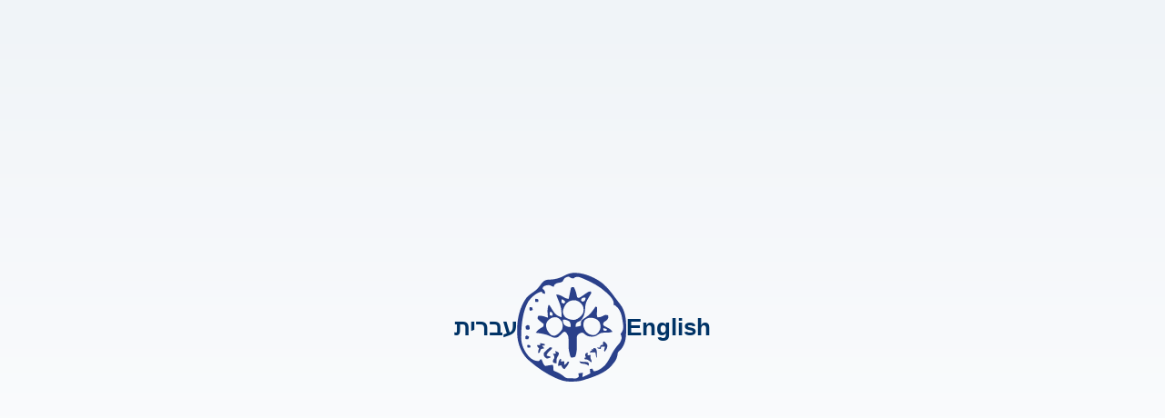

--- FILE ---
content_type: text/html
request_url: https://machonshilo.org/
body_size: 1162
content:
<!DOCTYPE html><html lang="en" data-astro-cid-j7pv25f6> <head><meta charset="UTF-8"><meta name="viewport" content="width=device-width, initial-scale=1.0"><title>Machon Shilo</title><meta name="description" content="Torah for those who dare to think."><meta property="og:title" content="Machon Shilo"><meta property="og:description" content="Torah for those who dare to think."><meta property="og:type" content="website"><meta property="og:url" content="https://machonshilo.org/"><meta property="og:image" content><meta property="og:locale" content="en_US"><meta property="og:site_name" content="Machon Shilo"><meta name="twitter:card" content="summary_large_image"><meta name="twitter:title" content="Machon Shilo"><meta name="twitter:description" content="Torah for those who dare to think."><meta name="twitter:image" content><link rel="icon" type="image/png" href="/favicon-96x96.png" sizes="96x96"><link rel="icon" type="image/svg+xml" href="/favicon.svg"><link rel="shortcut icon" href="/favicon.ico"><link rel="apple-touch-icon" sizes="180x180" href="/apple-touch-icon.png"><meta name="apple-mobile-web-app-title" content="מכון שילה"><link rel="manifest" href="/site.webmanifest"><meta name="theme-color" content="#2a408a"><meta name="google" content="notranslate"><link rel="canonical" href="https://machonshilo.org/"><link rel="sitemap" href="/sitemap-index.xml"><style>html,body{overflow:hidden;height:100%}body{margin:0;padding:0;font-family:-apple-system,BlinkMacSystemFont,Segoe UI,Roboto,Helvetica Neue,Arial,sans-serif;background:linear-gradient(to bottom,#f0f4f8,#fff);display:flex;justify-content:center;align-items:center;min-height:100vh;text-align:center}main[data-astro-cid-j7pv25f6]{display:flex;flex-direction:column;align-items:center;gap:2rem;padding:2rem}.language-switch[data-astro-cid-j7pv25f6]{display:flex;flex-direction:row;gap:2rem;align-items:center;flex-wrap:wrap;justify-content:center;opacity:0;transform:translateY(10px);animation:fadeInUp .6s ease forwards;animation-delay:.2s}@keyframes fadeInUp{to{opacity:1;transform:none}}a[data-astro-cid-j7pv25f6]{text-decoration:none;color:#036;font-size:1.4rem;font-weight:700;transition:color .3s ease}a[data-astro-cid-j7pv25f6]:hover{color:#000}img[data-astro-cid-j7pv25f6]{height:90px;max-width:100%}@media (min-width: 768px){main[data-astro-cid-j7pv25f6]{gap:3rem}a[data-astro-cid-j7pv25f6]{font-size:1.6rem}img[data-astro-cid-j7pv25f6]{height:120px}}
</style><script type="module" src="/_assets/page.BNYwb576.js"></script></head> <body data-astro-cid-j7pv25f6> <main data-astro-cid-j7pv25f6> <div class="language-switch" data-astro-cid-j7pv25f6> <a href="/he" data-astro-cid-j7pv25f6>עברית</a> <img src="/favicon.svg" alt="Machon Shilo logo." data-astro-cid-j7pv25f6> <a href="/en" data-astro-cid-j7pv25f6>English</a> </div> </main> <script defer src="https://static.cloudflareinsights.com/beacon.min.js/vcd15cbe7772f49c399c6a5babf22c1241717689176015" integrity="sha512-ZpsOmlRQV6y907TI0dKBHq9Md29nnaEIPlkf84rnaERnq6zvWvPUqr2ft8M1aS28oN72PdrCzSjY4U6VaAw1EQ==" data-cf-beacon='{"version":"2024.11.0","token":"dac3ae325b1a4f8d96ba521b5da0c47a","r":1,"server_timing":{"name":{"cfCacheStatus":true,"cfEdge":true,"cfExtPri":true,"cfL4":true,"cfOrigin":true,"cfSpeedBrain":true},"location_startswith":null}}' crossorigin="anonymous"></script>
</body></html>

--- FILE ---
content_type: image/svg+xml
request_url: https://machonshilo.org/favicon.svg
body_size: 7023
content:
<svg xmlns="http://www.w3.org/2000/svg" version="1.1" xmlns:xlink="http://www.w3.org/1999/xlink" xmlns:svgjs="http://svgjs.dev/svgjs" width="99.99999999999999" height="99.99999999999999"><svg width="99.99999999999999" height="99.99999999999999" xmlns="http://www.w3.org/2000/svg" version="1.1">

 <g>
  <title>Layer 1</title>
  <path id="SvgjsPath1199" fill="#000000"></path>
  <path id="SvgjsPath1198" fill=" rgb(42, 64, 138)" d="m79.13582,10.44902c3.88607,3.51882 7.18185,7.59593 10.26691,11.92423c0.68829,0.91066 1.3797,1.81866 2.07334,2.72399c0.33947,0.45267 0.67983,0.90445 1.03088,1.36865c0.613,0.80681 1.23492,1.60564 1.87019,2.39248c4.95125,6.33379 5.63509,14.17026 5.58876,22.1412c0.00401,0.60356 0.00668,1.20844 0.01025,1.8302c-0.01336,6.96353 -0.61078,12.82025 -5.12098,18.03923c-0.38714,0.28935 -0.77383,0.57826 -1.17166,0.87693c-1.37124,1.35001 -1.44519,2.12576 -1.69645,4.08333c-0.66557,3.60137 -2.09205,5.64148 -4.40106,8.26695c-0.40674,0.51258 -0.40674,0.51258 -0.82194,1.03492c-6.04717,7.22093 -16.67627,10.48235 -25.07433,13.1704c-0.47846,0.1571 -0.95693,0.31332 -1.45009,0.47441c-3.48467,0.97723 -6.85887,1.14454 -10.44734,1.17871c-0.45352,0.0071 -0.90703,0.01331 -1.37436,0.02086c-4.47546,-0.02973 -8.48849,-1.30297 -12.59597,-3.14337c-0.32209,-0.14379 -0.64374,-0.28802 -0.97564,-0.43669c-8.28178,-3.82903 -16.17375,-9.07287 -23.13197,-15.23891c-0.30026,-0.24719 -0.60097,-0.49394 -0.9106,-0.74823c-5.77497,-4.98378 -9.32202,-12.90324 -10.34443,-20.71042c-1.21264,-12.64007 0.75957,-26.54317 8.30183,-36.6514c1.87465,-2.1839 4.09233,-3.74382 6.42094,-5.30908c3.2548,-2.19899 5.39719,-5.06632 7.71778,-8.33396c1.65457,-1.89188 3.06101,-2.61615 5.456,-2.90506c0.88431,-0.02263 0.88431,-0.02263 1.78733,-0.04571c5.46179,-0.25829 9.90606,-1.59188 14.69381,-4.39753c9.84859,-5.22919 26.35469,1.60963 34.29878,8.39387zm-35.61924,-5.22121c-0.60988,0.97678 -1.21621,1.95623 -1.81718,2.93967c-1.08389,0.66791 -2.03414,0.93862 -3.26193,1.14809c-2.07379,0.31775 -2.07379,0.31775 -3.76623,1.52709c-0.56266,0.88891 -0.56266,0.88891 -1.14983,2.22295c-2.15799,-0.91909 -2.15799,-0.91909 -3.17951,-1.46939c-2.52017,-0.18062 -4.20237,-0.12027 -6.3608,1.46939c-0.43659,1.01761 -0.43659,1.01761 -0.45485,1.95978c0.29002,0.18151 0.58137,0.36347 0.88119,0.5503c1.2269,1.20356 1.24695,2.11733 1.39039,3.85832c-1.07899,-0.15266 -1.07899,-0.15266 -2.27159,-0.48995c-0.29982,-0.48462 -0.59964,-0.97013 -0.90837,-1.46984c-4.65098,0.71317 -9.35053,5.02638 -12.15315,8.95127c-5.10005,8.4955 -6.53454,21.44888 -6.58756,31.37073c-0.00936,0.43492 -0.01871,0.86806 -0.02807,1.31451c-0.03787,7.03365 2.81108,12.99554 7.24778,18.045c2.58566,2.56112 5.25998,4.00078 8.79499,4.00078c0.83352,-0.6537 0.83352,-0.6537 1.36322,-1.46939c0.44951,0 0.89946,0 1.36277,0c0.11494,0.30133 0.23032,0.60134 0.34927,0.91244c0.15726,0.39586 0.31363,0.79172 0.4749,1.20001c0.15236,0.39187 0.30472,0.78418 0.46243,1.18847c0.53415,1.11392 0.96985,1.81733 1.89336,2.57665c1.504,-0.09675 1.504,-0.09675 3.18085,-0.4895c1.21131,-0.19971 2.41415,-0.35281 3.63436,-0.49039c0.75512,0.81524 0.61835,1.85372 0.70968,2.9703c0.03831,0.44956 0.07663,0.90045 0.11538,1.36421c0.02762,0.34838 0.05569,0.69631 0.08331,1.05489c0.5248,0.20237 1.04959,0.40341 1.58998,0.61243c3.17684,1.29631 5.85561,2.83716 8.51344,5.13378c1.99315,1.54839 4.33245,1.2191 6.67844,1.23374c0.41164,0.01021 0.82372,0.01997 1.24784,0.03107c0.39783,0.00222 0.79655,0.00399 1.2064,0.00754c0.36219,0.00488 0.72527,0.00888 1.09815,0.01376c1.25496,-0.2148 1.88712,-0.75755 2.83559,-1.64425c-0.14924,-0.97057 -0.29937,-1.93981 -0.45352,-2.93834c3.0668,-0.49083 3.0668,-0.49083 4.08921,-0.49083c-0.22587,1.93981 -0.22587,1.93981 -0.45485,3.91912c2.4783,-1.04025 4.91427,-2.09248 7.26917,-3.42829c-0.14969,-1.29365 -0.30026,-2.58642 -0.45441,-3.92001c0.75022,-0.1611 1.4991,-0.32308 2.27203,-0.4895c0.44951,0.80814 0.89857,1.61673 1.36233,2.44973c4.0754,-0.19127 7.50394,-2.86556 10.44912,-5.76529c2.67521,-3.2166 4.5953,-7.16413 6.53187,-10.92082c1.38059,-2.60639 3.02938,-4.81558 4.86883,-7.05318c2.5518,-2.96941 2.5518,-2.96941 3.76311,-6.66308c-0.17152,-1.44854 -0.50519,-2.57177 -1.07899,-3.88894c0.4357,-0.5756 0.4357,-0.5756 0.8803,-1.16273c1.87777,-2.57754 1.61136,-4.95227 1.39129,-8.14402c-0.21607,-1.60386 -0.4945,-3.1882 -0.79566,-4.77653c-0.10647,-0.58092 -0.10647,-0.58092 -0.21517,-1.17472c-0.97029,-4.79916 -2.81153,-8.43869 -6.71319,-11.19375c-0.29937,0 -0.60008,0 -0.90837,0c0.03653,-0.5108 0.07262,-1.02294 0.10959,-1.54972c-0.23121,-3.95818 -3.74262,-6.88942 -6.29932,-9.50291c-6.44366,-6.00361 -13.88568,-10.01504 -21.80795,-13.22632c-0.42545,-0.17619 -0.85045,-0.35193 -1.28882,-0.53344c-3.01958,-1.17827 -3.01958,-1.17827 -6.15053,-0.66081c-0.29982,0.32352 -0.60008,0.6466 -0.90881,0.97989c-1.95306,0.28447 -2.91978,-0.3648 -4.54273,-1.46939c-1.74857,0 -2.60081,0.4864 -4.08921,1.46939z"></path>
  <path id="SvgjsPath1197" fill=" rgb(42, 64, 138)" d="m51.06114,13.34516c0.52105,0.01338 0.52105,0.01338 1.05247,0.02806c1.65468,2.99682 2.36352,5.96816 3.02185,9.33624c0.75805,0.3432 0.75805,0.3432 1.72677,0.44464c1.04427,-0.47011 1.04427,-0.47011 2.09112,-1.22083c0.39543,-0.26247 0.79129,-0.52451 1.19881,-0.79475c0.41011,-0.27931 0.82022,-0.55861 1.24285,-0.84655c0.81158,-0.54955 1.62533,-1.09564 2.44166,-1.63741c0.3596,-0.2452 0.71963,-0.48997 1.09003,-0.74251c1.0011,-0.53746 1.0011,-0.53746 2.72787,-0.53746c0.21369,0.66006 0.21369,0.66006 0.43169,1.3335c-0.49602,0.97779 -0.49602,0.97779 -1.29508,2.22322c-0.67992,1.14917 -1.33825,2.31086 -1.99658,3.47297c-0.17613,0.2996 -0.35183,0.59919 -0.53314,0.90785c-1.6495,2.9394 -1.7639,5.53733 -1.92233,8.90152c-0.30391,3.81617 -1.45006,7.14841 -4.18182,9.837c-0.67776,0.36305 -1.36156,0.71488 -2.05054,1.05592c-1.43236,0.71963 -1.43236,0.71963 -2.18048,2.0963c-0.14678,1.09348 -0.14678,1.09348 -0.08591,2.62729c0.62984,-0.13728 1.25925,-0.27672 1.88866,-0.41702c0.35054,-0.07727 0.70107,-0.15455 1.0624,-0.23398c0.9467,-0.20419 0.9467,-0.20419 1.79757,-0.68251c-0.03583,-0.54134 -0.07123,-1.08226 -0.10792,-1.64c0.01338,-1.32012 0.09152,-1.88564 0.7015,-3.08402c1.0352,-0.96484 1.95255,-1.57266 3.15654,-2.27848c4.20124,-2.49778 6.92566,-6.2738 9.63238,-10.33733c0.42738,0.14721 0.85475,0.29355 1.29508,0.44464c-0.00777,0.84353 -0.00777,0.84353 -0.01511,1.70346c-0.00432,0.7382 -0.0082,1.47639 -0.01209,2.21459c-0.00345,0.37039 -0.00691,0.74079 -0.01079,1.12283c-0.0013,0.35658 -0.00302,0.71359 -0.00432,1.08096c-0.00216,0.32852 -0.00432,0.65661 -0.00691,0.99505c0.01684,0.97951 0.01684,0.97951 0.48091,2.21977c2.51461,0.1567 3.99532,-0.60221 6.18012,-1.77987c1.32962,-0.5081 1.98277,-0.44076 3.31713,0.0013c0.43169,0.44508 0.43169,0.44508 0.45846,1.86189c-0.57156,2.11184 -1.35595,2.60613 -3.08747,3.75832c-0.94239,0.61473 -0.94239,0.61473 -1.68792,1.9383c0.02849,0.93246 0.02849,0.93246 0.43169,1.77858c1.04988,0.65531 2.05227,1.21306 3.15654,1.75009c2.17315,1.06283 3.65515,1.9124 5.04563,4.02943c-2.47404,0.71532 -4.52242,0.89663 -7.09618,0.77791c-2.83277,-0.05223 -4.36572,0.47875 -6.66578,2.12436c-2.38424,1.70433 -4.76805,1.67152 -7.54125,1.34214c-2.02896,-0.4304 -3.49197,-1.39178 -5.03009,-2.82759c-0.90871,-0.6579 -0.90871,-0.6579 -2.34755,-0.52753c-1.81052,0.52321 -2.52368,1.1755 -3.69616,2.66743c-0.47357,1.46258 -0.46191,2.49044 -0.42824,4.02727c0.00691,0.52969 0.01425,1.05851 0.02158,1.60417c0.01943,1.11593 0.04187,2.23229 0.06778,3.34821c0.00604,0.53012 0.01209,1.05981 0.01856,1.60547c0.0095,0.48522 0.01899,0.97045 0.02849,1.47035c-0.15843,1.45006 -0.711,6.33165 -1.70346,7.35649c-1.53424,0.52667 -2.03543,0.69675 -3.64565,0.57847c-0.90915,-0.62423 -1.60374,-5.46524 -1.9396,-6.52634c-0.24045,-1.28472 -0.25297,-2.50943 -0.26592,-3.81833c-0.01554,-0.8159 -0.01554,-0.8159 -0.03108,-1.64821c-0.01856,-1.1414 -0.03195,-2.28323 -0.04058,-3.42462c-0.0272,-3.99619 -0.0272,-3.99619 -2.01083,-7.24036c-1.1483,-0.97563 -1.1483,-0.97563 -2.10451,-0.86166c-1.31451,0.59746 -2.07256,1.58259 -3.07582,2.63981c-0.54566,0.50551 -1.10427,0.99592 -1.67281,1.47294c-0.26592,0.2275 -0.53228,0.455 -0.80597,0.68898c-1.41034,0.73172 -2.43346,0.65833 -3.99662,0.50594c-1.49582,-0.55214 -1.49582,-0.55214 -2.99509,-1.27824c-4.41968,-2.05184 -8.62783,-2.60613 -13.40926,-3.16777c1.76908,-2.39763 3.39915,-3.7294 6.01176,-5.0888c1.00326,-0.6307 1.00326,-0.6307 1.23767,-1.88262c0.02936,-0.34061 0.05871,-0.68078 0.08936,-1.03132c-0.39068,-0.3065 -0.39068,-0.3065 -0.78914,-0.61862c-0.34535,-0.2724 -0.69028,-0.54566 -1.04556,-0.82626c-0.34061,-0.26851 -0.68121,-0.5366 -1.03218,-0.81288c-0.99117,-0.83187 -1.90291,-1.6413 -2.74514,-2.6329c0.12951,-1.91154 0.12951,-1.91154 0.86339,-2.66743c3.05423,-0.35744 5.76829,0.78396 8.63387,1.77815c-0.04144,-0.5366 -0.08245,-1.07276 -0.12476,-1.62576c-0.04878,-0.71791 -0.09713,-1.43581 -0.14505,-2.15329c-0.02806,-0.35226 -0.05569,-0.70409 -0.08461,-1.06671c-0.15498,-2.43648 0.10317,-4.37306 0.78611,-6.7137c0.28492,0 0.56984,0 0.86339,0c0.53919,0.70625 0.53919,0.70625 1.1414,1.68792c0.22146,0.35313 0.44249,0.70582 0.67042,1.06974c0.46019,0.74769 0.92037,1.49582 1.37926,2.24394c2.20682,3.51787 4.13821,4.95973 8.03295,6.11321c-0.03799,-1.3253 -0.08418,-2.64887 -0.13512,-3.97374c-0.01468,-0.55429 -0.01468,-0.55429 -0.02936,-1.11895c-0.18606,-4.47882 -1.89168,-8.27168 -3.57313,-12.34514c-1.01103,-2.47922 -1.01103,-2.47922 -1.01103,-3.4583c2.49994,0.2098 4.19002,0.95706 6.34028,2.25042c2.27546,1.38358 2.27546,1.38358 4.88375,1.75095c0.09454,-0.46105 0.09454,-0.46105 0.19124,-0.93159c0.28535,-1.3853 0.57286,-2.76931 0.8608,-4.15376c0.09929,-0.48393 0.19858,-0.96786 0.30132,-1.46689c0.09584,-0.45975 0.19167,-0.91951 0.29053,-1.39307c0.0885,-0.42651 0.17656,-0.85259 0.26722,-1.2912c0.34708,-1.38919 0.36608,-1.42632 1.78505,-1.46171zm7.95957,10.69823c-0.14246,0.44033 -0.28492,0.88022 -0.43169,1.33393c0.42738,0.4399 0.85475,0.88022 1.29508,1.3335c1.07492,-0.24952 1.07492,-0.24952 2.15847,-0.88929c0.59228,-1.34688 0.59228,-1.34688 0.86339,-2.66743c-1.68317,-0.70625 -2.48137,-0.20505 -3.88524,0.88929zm-18.13113,0.44464c0,1.027 0,2.054 0,3.11208c1.06844,0.44033 1.06844,0.44033 2.15847,0.88929c0.42738,-0.58667 0.85475,-1.17377 1.29508,-1.77858c-1.09132,-1.24414 -1.81484,-1.9819 -3.45355,-2.22279zm4.20901,4.08468c-1.68965,2.2202 -2.77924,4.5276 -3.10301,7.33534c0.27801,2.1684 0.92253,3.54593 2.40151,5.11341c2.74169,1.7803 5.77347,2.66269 9.0116,2.1399c2.91738,-0.94023 5.38149,-3.05725 6.97789,-5.73332c0.86339,-2.23963 0.79906,-4.76633 -0.1131,-6.97271c-1.59295,-2.64283 -3.30116,-4.06655 -6.21725,-4.96707c-3.73544,-0.38507 -6.35841,0.18476 -8.95764,3.08445zm-14.56966,7.47477c-0.58538,0.50033 -0.58538,0.50033 -0.45889,1.80577c0.00907,0.43169 0.01813,0.86252 0.0272,1.3063c1.06844,0.2206 1.06844,0.2206 2.15847,0.44508c0.33802,-0.79691 0.33802,-0.79691 0.43169,-1.77858c-0.52494,-1.0175 -0.52494,-1.0175 -1.29508,-1.77858c-0.28492,0 -0.56984,0 -0.86339,0zm-2.34755,8.11411c-1.26314,1.67109 -1.69397,3.11424 -1.53769,5.22392c0.52278,3.16345 2.03543,5.41775 4.31694,7.55809c1.32357,0.85173 2.02594,0.88713 3.58824,0.91735c2.91566,-0.86555 5.06549,-3.27612 6.77241,-5.80757c0.7382,-2.28064 0.71057,-4.47407 -0.0272,-6.75255c-1.31667,-1.96809 -2.61779,-3.52521 -4.89368,-4.24614c-3.45527,-0.54264 -5.82786,0.55645 -8.21901,3.1069zm33.69929,-0.4727c-1.16859,2.08335 -1.35983,3.72638 -0.87677,6.0299c0.87504,2.85954 1.9478,4.80907 4.4922,6.33597c2.19516,1.13838 4.14771,1.67497 6.53757,0.88886c2.0104,-1.11593 3.39009,-3.19928 4.25477,-5.33487c0.36003,-2.29575 0.24434,-4.33981 -0.86339,-6.39122c-1.55366,-2.21286 -3.36376,-3.09481 -5.92068,-3.64047c-3.16216,-0.42867 -5.21097,-0.17699 -7.62371,2.11184zm-19.69602,-0.52753c-0.1403,2.0717 -0.02158,3.28044 1.29508,4.89022c1.77469,1.21435 3.43671,2.05875 5.61202,1.77858c0.11828,-2.58973 0.11828,-2.58973 -0.86339,-4.89066c-1.82391,-1.19622 -3.85675,-2.06911 -6.04371,-1.77815zm36.69395,8.00273c0.21455,1.22515 0.21455,1.22515 0.86339,2.22279c0.7192,0.0177 1.43927,0.01943 2.15847,0c0.14246,-0.4399 0.28492,-0.88022 0.43169,-1.3335c-1.39351,-0.95706 -1.84938,-0.97865 -3.45355,-0.88929z"></path>
  <path id="SvgjsPath1196" fill=" rgb(42, 64, 138)" d="m17.12044,23.93915c0.72352,0.1239 1.44358,0.26679 2.15847,0.43169c0.48566,1.61885 0.48566,1.61885 0,2.59016c-0.7192,0.01856 -1.43883,0.0177 -2.15847,0c-0.43169,-0.43169 -0.43169,-0.43169 -0.48566,-1.51093c0.05396,-1.07923 0.05396,-1.07923 0.48566,-1.51093z"></path>
  <path id="SvgjsPath1195" fill=" rgb(42, 64, 138)" d="m11.87863,31.62287c0.72309,0.12346 1.44358,0.26635 2.15847,0.43169c0.14246,0.71229 0.28492,1.42459 0.43169,2.15847c-0.71229,0.28492 -1.42459,0.56984 -2.15847,0.86339c-0.86339,-0.86339 -0.86339,-0.86339 -0.94455,-1.96982c0.08116,-1.05204 0.08116,-1.05204 0.51285,-1.48373z"></path>
  <path id="SvgjsPath1194" fill=" rgb(42, 64, 138)" d="m10.52508,48.23671c0.37428,0.14678 0.37428,0.14678 0.75546,0.29657c0.26981,1.45697 0.26981,1.45697 0.43169,3.02185c-0.28492,0.28492 -0.56984,0.56984 -0.86339,0.86339c-1.34904,-0.16189 -1.34904,-0.16189 -2.59016,-0.43169c-0.14246,-0.85475 -0.28492,-1.70951 -0.43169,-2.59016c1.48805,-1.32832 1.48805,-1.32832 2.69808,-1.15996z"></path>
  <path id="SvgjsPath1193" fill=" rgb(47, 66, 134)" d="m79.29212,63.13698c1.82909,0.65358 2.58714,1.75268 3.45355,3.45355c0.04835,2.64844 -1.00541,4.05317 -2.59016,6.04371c-0.56811,-1.13622 -0.32291,-1.64087 -0.02676,-2.85997c0.08375,-0.35269 0.16793,-0.70539 0.25427,-1.06887c0.06734,-0.27067 0.13469,-0.54091 0.20419,-0.81979c-1.13967,0 -2.27934,0 -3.45355,0c-0.14246,0.71229 -0.28492,1.42459 -0.43169,2.15847c-2.48224,-0.32377 -2.48224,-0.32377 -3.45355,-1.29508c0.85475,0 1.70951,0 2.59016,0c0.09799,-0.34708 0.19599,-0.69416 0.29701,-1.05204c0.18692,-0.36521 0.37385,-0.72999 0.56638,-1.10643c1.1332,-0.35054 1.1332,-0.35054 2.15847,-0.43169c-0.00863,-0.41831 -0.0177,-0.83662 -0.02676,-1.26788c0.02676,-1.32228 0.02676,-1.32228 0.45846,-1.75397z"></path>
  <path id="SvgjsPath1192" fill=" rgb(47, 66, 134)" d="m21.16084,64.70239c1.49798,0.19815 2.88112,0.38507 4.31694,0.86339c0,0.42738 0,0.85475 0,1.29508c-0.85475,0 -1.70951,0 -2.59016,0c0.71229,0.85475 1.42459,1.70951 2.15847,2.59016c-0.47184,0.08029 -0.94368,0.16059 -1.42977,0.24304c-1.73239,0.46882 -1.73239,0.46882 -2.34755,2.15847c-0.17786,0.48954 -0.35615,0.97951 -0.53962,1.48373c-0.42738,0.14246 -0.85475,0.28492 -1.29508,0.43169c-0.09497,-1.66461 0.17138,-2.80255 0.86339,-4.31694c-0.28492,-0.25815 -0.56984,-0.51631 -0.86339,-0.78223c-0.86339,-0.94455 -0.86339,-0.94455 -0.86339,-2.23963c0.85475,0 1.70951,0 2.59016,0c0,-0.56984 0,-1.13967 0,-1.72677z"></path>
  <path id="SvgjsPath1191" fill=" rgb(42, 64, 138)" d="m9.04861,57.56029c0.71229,0.42738 1.42459,0.85475 2.15847,1.29508c-0.28492,0.71229 -0.56984,1.42459 -0.86339,2.15847c-0.7192,0.01856 -1.43927,0.0177 -2.15847,0c-0.43169,-0.43169 -0.43169,-0.43169 -0.53962,-1.48373c0.0354,-0.36521 0.07123,-0.72999 0.10792,-1.10643c0.42738,-0.28492 0.85475,-0.56984 1.29508,-0.86339z"></path>
  <path id="SvgjsPath1190" fill=" rgb(47, 66, 134)" d="m31.26277,68.53868c0.24995,0.09886 0.4999,0.19815 0.75719,0.30003c0,0.86339 0,0.86339 -0.72827,1.64605c-0.49429,0.46752 -0.49429,0.46752 -0.99851,0.94411c-1.83211,1.71685 -1.83211,1.71685 -3.02185,3.88524c0,0.28492 0,0.56984 0,0.86339c1.13967,0.28492 2.27934,0.56984 3.45355,0.86339c0,0.28492 0,0.56984 0,0.86339c-2.22452,0.75417 -2.22452,0.75417 -3.45355,0.86339c-1.25623,-0.74856 -1.93658,-1.28299 -2.59016,-2.59016c-0.16189,-1.21392 -0.16189,-1.21392 0,-2.59016c0.86339,-1.05204 0.86339,-1.05204 2.15847,-2.15847c0.42176,-0.40622 0.42176,-0.40622 0.85173,-0.82108c0.29744,-0.28103 0.59531,-0.56206 0.90224,-0.85173c0.28103,-0.26592 0.56206,-0.53185 0.8513,-0.80597c0.84828,-0.54307 0.84828,-0.54307 1.81786,-0.4114z"></path>
  <path id="SvgjsPath1189" fill=" rgb(47, 66, 134)" d="m70.0684,69.18251c1.02527,0.08116 1.02527,0.08116 2.15847,0.43169c0.97045,1.75786 0.95404,3.33829 0.91735,5.31544c-0.0082,0.54134 -0.01597,1.08269 -0.02374,1.64044c-0.00993,0.4114 -0.02029,0.82281 -0.03022,1.2463c-0.14246,0 -0.28492,0 -0.43169,0c-0.28492,-1.56705 -0.56984,-3.13409 -0.86339,-4.74863c-0.92167,-0.01338 -0.92167,-0.01338 -1.86189,-0.02676c-0.34535,-0.00518 -0.69114,-0.01036 -1.04729,-0.01554c-1.04902,0.00086 -1.04902,0.00086 -2.27114,0.474c0.35054,-0.83619 0.35054,-0.83619 0.86339,-1.72677c0.42738,-0.14246 0.85475,-0.28492 1.29508,-0.43169c-0.14246,-0.42738 -0.28492,-0.85475 -0.43169,-1.29508c0.56984,0.14246 1.13967,0.28492 1.72677,0.43169c0,-0.42738 0,-0.85475 0,-1.29508z"></path>
  <path id="SvgjsPath1188" fill=" rgb(47, 66, 134)" d="m35.39433,71.99482c1.25839,0.46364 2.06263,0.76755 3.02185,1.72677c-0.08504,1.49323 -0.50206,2.26725 -1.32185,3.53471c-1.16644,1.90334 -0.99333,3.79804 -0.83662,5.96255c-2.48224,-0.32377 -2.48224,-0.32377 -3.45355,-1.29508c0.15239,-1.48589 0.45155,-2.18825 1.29508,-3.45355c0.17786,-1.38746 0.12131,-1.97154 -0.64754,-3.15654c-0.21369,-0.24045 -0.42738,-0.48091 -0.64754,-0.7287c1.49582,-0.21369 1.49582,-0.21369 3.02185,-0.43169c-0.28492,-0.56984 -0.56984,-1.13967 -0.86339,-1.72677c0.14246,-0.14246 0.28492,-0.28492 0.43169,-0.43169z"></path>
  <path id="SvgjsPath1187" fill=" rgb(47, 66, 134)" d="m64.53306,73.36519c0.53789,1.07535 0.33543,1.47251 0,2.59016c1.49582,-0.21369 1.49582,-0.21369 3.02185,-0.43169c-0.09799,0.36521 -0.19599,0.72999 -0.29657,1.10643c-0.16707,1.83729 0.40925,2.84745 1.15996,4.50559c-0.14246,0.42738 -0.28492,0.85475 -0.43169,1.29508c-0.18304,-0.18174 -0.36608,-0.36392 -0.55473,-0.55127c-1.82779,-1.70735 -2.98084,-2.36827 -5.48898,-2.47058c0,-0.42738 0,-0.85475 0,-1.29508c0.42738,-0.14246 0.85475,-0.28492 1.29508,-0.43169c-0.15152,-0.24909 -0.30262,-0.49861 -0.45846,-0.75546c-0.40493,-0.97131 -0.40493,-0.97131 -0.35097,-1.88866c0.49343,-1.05765 1.03865,-1.26011 2.10451,-1.67281z"></path>
  <path id="SvgjsPath1186" fill=" rgb(42, 64, 138)" d="m9.78212,66.18818c0.71229,0.14246 1.42459,0.28492 2.15847,0.43169c0.14246,0.42738 0.28492,0.85475 0.43169,1.29508c-0.14246,0.28492 -0.28492,0.56984 -0.43169,0.86339c-0.71229,0 -1.42459,0 -2.15847,0c-0.48566,-1.61885 -0.48566,-1.61885 0,-2.59016z"></path>
  <path id="SvgjsPath1185" fill=" rgb(47, 66, 134)" d="m39.64058,79.02747c0.28492,0.14246 0.56984,0.28492 0.86339,0.43169c0,0.71229 0,1.42459 0,2.15847c0.85475,-0.14246 1.70951,-0.28492 2.59016,-0.43169c0.42392,1.31796 0.42392,2.13559 0,3.45355c1.25882,-0.49472 1.76304,-0.90915 2.61736,-1.99658c0.27585,-0.33845 0.55214,-0.6769 0.83619,-1.02527c0.42738,0 0.85475,0 1.29508,0c-0.55688,2.00004 -1.31408,3.32275 -2.64412,4.91051c-0.46882,0.56595 -0.46882,0.56595 -0.94757,1.14312c-0.23916,0.2819 -0.47875,0.56336 -0.72525,0.85346c-1.62015,-0.54005 -1.83038,-1.10729 -2.59016,-2.59016c0,-0.28492 0,-0.56984 0,-0.86339c-1.13967,0.14246 -2.27934,0.28492 -3.45355,0.43169c0.75244,-4.55782 0.75244,-4.55782 2.15847,-6.4754z"></path>
  <path id="SvgjsPath1184" fill=" rgb(47, 66, 134)" d="m57.24271,81.27062c0.42738,0.14246 0.85475,0.28492 1.29508,0.43169c1.54676,0.10058 3.09265,0.16491 4.64071,0.22621c1.403,0.20549 1.403,0.20549 2.24783,0.79734c0.45026,0.70323 0.45026,0.70323 0.31557,1.86362c-0.09799,0.32938 -0.19599,0.65876 -0.29701,0.99808c-0.15066,-0.20074 -0.30132,-0.40147 -0.45673,-0.60869c-1.53683,-1.25839 -3.60507,-1.26055 -5.52093,-1.57482c-1.36113,-0.40666 -1.36113,-0.40666 -1.97975,-1.31192c-0.08073,-0.2711 -0.16145,-0.54221 -0.24477,-0.82151z"></path>
 </g>
</svg><style>@media (prefers-color-scheme: light) { :root { filter: contrast(1) brightness(0.9); } }
@media (prefers-color-scheme: dark) { :root { filter: contrast(0.3846153846153846) brightness(4.5); } }
</style></svg>